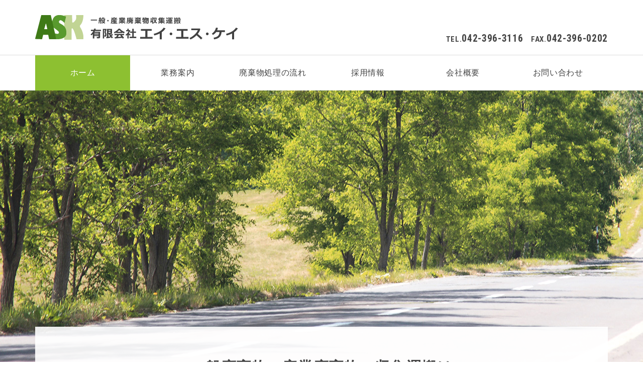

--- FILE ---
content_type: text/html; charset=UTF-8
request_url: https://www.a-es-kei.com/
body_size: 4195
content:
<!DOCTYPE html>
<html lang="ja"><head>
<meta charset="utf-8">
<meta http-equiv="X-UA-Compatible" content="IE=edge">
<meta name="viewport" content="width=device-width, initial-scale=1">
<title>一般廃棄物・産業廃棄物収集運搬｜エイ・エス・ケイ</title>
<meta name="description" content="東京都東村山市の有限会社エイ・エス・ケイでは、産業廃棄物、一般廃棄物の収集運搬業や家電リサイクル等を行っています。">
<meta name="keywords" content="一般廃棄物,収集運搬業,産業廃棄物,東京都,東村山市,東大和市,東久留米市,国分寺市,西東京市,エイ・エス・ケイ" >
<meta name="format-detection" content="telephone=no">
<link href="https://www.a-es-kei.com/css/bootstrap.css" rel="stylesheet">
<link href="https://www.a-es-kei.com/css/style.css" rel="stylesheet">
<link rel="stylesheet" href="https://www.a-es-kei.com/css/font-awesome.min.css">
<link href="//fonts.googleapis.com/css?family=Roboto+Condensed:700" rel="stylesheet"><!--Googleフォント-->
<link href="//fonts.googleapis.com/css?family=Alegreya+Sans" rel="stylesheet"><!--Googleフォント-->
<!--[if lt IE 9]>
  <script src="//oss.maxcdn.com/html5shiv/3.7.2/html5shiv.min.js"></script>
  <script src="//oss.maxcdn.com/respond/1.4.2/respond.min.js"></script>
<![endif]-->
<link rel="icon" href="https://www.a-es-kei.com/favicon.ico" type="image/vnd.microsoft.icon">
<link href="https://www.a-es-kei.com/apple-touch-icon.png" rel="apple-touch-icon-precomposed">
<script>
  (function(i,s,o,g,r,a,m){i['GoogleAnalyticsObject']=r;i[r]=i[r]||function(){
  (i[r].q=i[r].q||[]).push(arguments)},i[r].l=1*new Date();a=s.createElement(o),
  m=s.getElementsByTagName(o)[0];a.async=1;a.src=g;m.parentNode.insertBefore(a,m)
  })(window,document,'script','//www.google-analytics.com/analytics.js','ga');

  ga('create', 'UA-50350943-25', 'a-es-kei.com');
  ga('send', 'pageview');

</script>

<meta name="google-site-verification" content="zaJHv3ZHSYtVaqA7x1pO1j5pRE15RtNpzGETuS0JAs4" />
</head>
<body>

<header id="header">
<div class="container">
	<div class="row">
		<div class="col-xs-8 col-sm-5">
			<h1><a href="https://www.a-es-kei.com/index.html"><img src="https://www.a-es-kei.com/images/logo.png" alt="東京都東村山市の有限会社エイ・エス・ケイでは、産業廃棄物、一般廃棄物の収集運搬業や家電リサイクル等をいたしております。" class="img-responsive"></a></h1>
		</div>
		<div class="hidden-xs col-sm-7">
			<p class="head_tel">TEL.<span class="num">042-396-3116</span>　FAX.<span class="num">042-396-0202</span></p>
		</div>
    </div>
</div>

<div id="navi05">
  <div class="container"> <!-- 全体を囲むコンテナ -->
      <nav class="navbar navbar-default" style="z-index:100" >
        <div class="navbar-header">
          <button class="navbar-toggle" data-toggle="collapse" data-target="#mainNav"> <span class="sr-only">ナビゲーション</span> <span class="icon-bar"></span> <span class="icon-bar"></span> <span class="icon-bar"></span> </button>
        </div>
        <div class="collapse navbar-collapse" id="mainNav">
        <ul class="nav navbar-nav">
          <li class="navi-on"><a href="https://www.a-es-kei.com/index.html">ホーム</a></li>
          <li><a href="https://www.a-es-kei.com/business.html">業務案内</a></li>
          <li><a href="https://www.a-es-kei.com/equipment.html">廃棄物処理の流れ</a></li>
          <li><a href="https://www.a-es-kei.com/recruit.html">採用情報</a></li>
          <li><a href="https://www.a-es-kei.com/company.html">会社概要</a></li>
          <li><a href="https://www.a-es-kei.com/contact.html">お問い合わせ</a></li>
        </ul>
        </div>
      </nav>
  </div>
</div>
</header>


<div id="top_scroll">
	  <div class="top_scroll_txt relative1">
	  	<img src="https://www.a-es-kei.com/images/main_area.png" alt="" class="img-responsive">
	  </div>
</div><!--top_scroll-->
<div class="container relative2">
	<!--<img src="https://www.a-es-kei.com/images/main_moji.png" alt="" class="img-responsive">-->
	<div id="main_moji">
		<h2 class="text1 mb20_sp10">一般廃棄物、産業廃棄物の収集運搬は<br>当社にお任せください。</h2>
		<p class="text2">Collection and transport of general waste and industrial waste</p>
	</div>
</div>


<!--スクロールして固定する-->
<div class="cb-header head_kotei hidden-xs">
<div id="navi05">
  <div class="container"> <!-- 全体を囲むコンテナ -->
      <nav class="navbar navbar-default" style="z-index:100" >
        <div class="navbar-header">
          <button class="navbar-toggle" data-toggle="collapse" data-target="#mainNav"> <span class="sr-only">ナビゲーション</span> <span class="icon-bar"></span> <span class="icon-bar"></span> <span class="icon-bar"></span> </button>
        </div>
        <div class="collapse navbar-collapse" id="mainNav">
        <ul class="nav navbar-nav">
          <li class="navi-on"><a href="https://www.a-es-kei.com/index.html">ホーム</a></li>
          <li><a href="https://www.a-es-kei.com/business.html">業務案内</a></li>
          <li><a href="https://www.a-es-kei.com/equipment.html">廃棄物処理の流れ</a></li>
          <li><a href="https://www.a-es-kei.com/recruit.html">採用情報</a></li>
          <li><a href="https://www.a-es-kei.com/company.html">会社概要</a></li>
          <li><a href="https://www.a-es-kei.com/contact.html">お問い合わせ</a></li>
        </ul>
        </div>
      </nav>
  </div>
</div>
</div>
<!--ここまで-->


<main>
<div id="content">

<section>
<div id="top01">
	<div class="container-fluid">
		<div class="row">
			<div class="col-xs-12 col-sm-6" style="padding: 0">
				<div class="sp">
					<h3 class="midashi1"><span class="en">BUSINESS</span><span>エイ・エス・ケイの業務案内</span></h3>
				</div>
			</div>
			<div class="col-xs-12 col-sm-6">
				<div class="yohaku">
					<div class="row mb30_sm50">
						<div class="col-xs-4">
							<h4 class="midashi2 matchHeight">一般廃棄物<span class="en">General waste</span></h4>
							<p class="top_icon"><img src="https://www.a-es-kei.com/images/top_icon01.gif" alt="一般廃棄物" class="img-responsive"></p>
						</div>
						<div class="col-xs-4">
							<h4 class="midashi2 matchHeight">産業廃棄物<span class="en">Industrial waste</span></h4>
							<p class="top_icon"><img src="https://www.a-es-kei.com/images/top_icon02.gif" alt="産業廃棄物" class="img-responsive"></p>
						</div>
						<div class="col-xs-4">
							<h4 class="midashi2 matchHeight">リサイクル<span class="en">Recycling</span></h4>
							<p class="top_icon"><img src="https://www.a-es-kei.com/images/top_icon03.gif" alt="リサイクル" class="img-responsive"></p>
						</div>
					</div>
					<div class="button_base b03_skewed_slide_in">
					   <a href="https://www.a-es-kei.com/business.html">
						<div><i class="fa fa-angle-right"></i>MORE</div>
						<div></div>
						<div><i class="fa fa-angle-right"></i>MORE</div>
					   </a>
					</div>
				</div><!--yohaku-->
			</div>
		</div>
	</div>
</div>
</section>
	
<section>
<div id="top02">
	<div class="container-fluid">
		<div class="row">
			<div class="col-xs-12 col-sm-6 col-sm-push-6" style="padding: 0">
				<div class="sp">
					<h3 class="midashi1"><span class="en">RECRUIT</span><span>採用情報</span></h3>
				</div>
			</div>
			<div class="col-xs-12 col-sm-6 col-sm-pull-6">
				<div class="yohaku">
					<h4 class="text1 mb20_sp10 tac">みんなで協力しながら<br>成長して行ける環境が<br class="visible-sm visible-md">整っています。</h4>
					<p class="text2 tac mb30_sm50">Where to grow</p>
					<div class="button_base b03_skewed_slide_in">
					   <a href="https://www.a-es-kei.com/recruit.html">
						<div><i class="fa fa-angle-right"></i>MORE</div>
						<div></div>
						<div><i class="fa fa-angle-right"></i>MORE</div>
					   </a>
					</div>
				</div><!--yohaku-->
			</div>
		</div>
	</div>
</div>
</section>


<section>
<div class="bg_line">
	<div class="content_pd">
		<div class="container">
			<h3 class="midashi3 mb30_sm50">INFORMATION</h3>
			<div class="row">
				<div class="col-xs-12 col-lg-8 col-lg-offset-2">
					<table class="news_table">
					  <tbody>
						<tr>
						  <th>2018.02.23</th>
						  <td>ホームページをリニューアルしました。</td>
						</tr>
<!--						<tr>
						  <th>2017.12.10</th>
						  <td>ホームページを更新しました。<a href="https://www.a-es-kei.com/wn_detail.html" class="btn btn1"><i class="fa fa-angle-right" aria-hidden="true"></i>MORE</a></td>
						</tr>
						<tr>
						  <th>2017.12.10</th>
						  <td>ホームページを更新しました。</td>
						</tr>-->
					  </tbody>
					</table>
				</div>
			</div>
		</div>
	</div>
</div>
</section>

<!--以下全P共通-->
<section>
<div id="kabu">
	<div class="content_pd">
		<div class="container">
			<div class="bg_white">
				<div class="row">
					<div class="col-xs-12 col-sm-6">
						<div class="area">
							<div class="midashi_list mb30_sm50">
								<h3 class="en">AREA</h3>
								<p>取り扱いエリア</p>
							</div>
							<h4 class="midashi4">一般廃棄物</h4>
							<p class="mb30">東村山市、東大和市、東久留米市、国分寺市、西東京市</p>
							<h4 class="midashi4">産業廃棄物</h4>
							<p>東京都、埼玉県、横浜市</p>
						</div>
					</div>
					<div class="col-xs-12 col-sm-6">
						<div class="licence">
							<div class="midashi_list mb30_sm50">
								<h3 class="en">LICENCE</h3>
								<p>許可</p>
							</div>
							<h4 class="midashi4">一般廃棄物</h4>
							<p class="mb30">東村山市、東大和市、東久留米市、国分寺市、西東京市<br>
	東村山・東久留米市家電リサイクル</p>
							<h4 class="midashi4">産業廃棄物</h4>
							<p>東京都産業廃棄物収集運搬許可：<br class="visible-xs visible-sm">第13-00-074838号<br>
	横浜市産業廃棄物収集運搬許可：<br class="visible-xs visible-sm">第56-00-074838号<br>
	埼玉県産業廃棄物収集運搬許可：<br class="visible-xs visible-sm">第1102074838号</p>
						</div>
					</div>
				</div>
			</div><!--bg_white-->
		</div>
	</div>
</div>	
</section>

</div><!--content（ヘッダー固定用に上空けてる）-->
</main>


<footer>
<div id="foot_bg">
   <div class="container">
   	<div class="row">
		<div class="col-xs-12 col-sm-4 col-lg-5 mb10_sp">
			<h4 class="bold fs110 mb10">有限会社エイ・エス・ケイ</h4>
			<p class="fs90">〒189-0012　<br class="visible-sm visible-md">東京都東村山市萩山町2-16-26-102</p>
		</div>
		<div class="col-xs-12 col-sm-4 col-lg-4">
			<p class="foot_tel mb10"><span data-action="call" data-tel="0423963116">TEL.<span class="num">042-396-3116</span></span></p>
			<p class="fs90"><span class="bold">営業日</span> 月曜～金曜　<br class="visible-sm"><span class="bold">営業時間</span> 9:00～18:00</p>
		</div>
		<div class="col-xs-12 col-sm-4 col-lg-3">
			<div id="footerlink">
				  <div class="link_box">
					<ul class="sen_b lh200">
						<li><a href="https://www.a-es-kei.com/index.html">ホーム</a></li>
						<li><a href="https://www.a-es-kei.com/business.html">業務案内</a></li>
						<li><a href="https://www.a-es-kei.com/equipment.html">廃棄物処理の流れ</a></li>
					</ul>
					<ul class="lh200">
						<li><a href="https://www.a-es-kei.com/recruit.html">採用情報</a></li>
						<li><a href="https://www.a-es-kei.com/company.html">会社概要</a></li>
						<li><a href="https://www.a-es-kei.com/contact.html">お問い合わせ</a></li>
					</ul>
				  </div>
			</div><!-- footer_link -->
		</div>
   	</div>
   </div>
</div><!--foot_bg-->


<div class="container">
<div id="copy_area">
	<img src="https://www.a-es-kei.com/images/foot_logo.png" alt="有限会社エイ・エス・ケイ" class="img-responsive">
	<p class="copy"><small><i class="fa fa-copyright" aria-hidden="true"></i> 2018 有限会社エイ・エス・ケイ</small></p>
</div>
</div>

</footer>




<div id="pagetop" class="hidden-xs"><a href="#"><img src="https://www.a-es-kei.com/images/pagetop.gif" width="34" height="34" alt="pagetop"></a></div>

<script type="text/javascript" language="javascript" src="https://www.a-es-kei.com/js/jquery-2.2.0.min.js"></script>
<script src="https://www.a-es-kei.com/js/bootstrap.min.js"></script>
<script src="https://www.a-es-kei.com/js/tel.js"></script>

<!--mainimage-->
<link href="https://www.a-es-kei.com/css/vegas.min.css" rel="stylesheet">
<script src="https://www.a-es-kei.com/js/vegas.min.js"></script>
<script>
$('#top_scroll').vegas({
  animation: 'fade', /*動き*/
  animationDuration: 1000,/*表示*/
  transitionDuration: 2000,/*遷移時間*/
  slides: [
    { src: 'images/main01.jpg' },
    { src: 'images/main02.jpg' },
  ],
});
</script>

<!--高さを揃える-->
<script type="text/javascript" src="https://www.a-es-kei.com/js/jquery.matchHeight.js"></script>
<script>
$(function(){
　　$('.matchHeight').matchHeight();
});
</script>

<!--------------スクロールするとヘッダーが出てくる-------------->
<script>
$(function () {

  // falg変数のデフォルト値として「up」を指定    
  var flag = "up";

  // scrollイベントを取得した際の処理を定義
  $(window).on("scroll", function () {
    // scrollTop()が「0」より大きい場合
    if ($(this).scrollTop() > 0) {
　　　　// flag変数が「up」だった場合の処理
      if (flag === "up") {
        // ヘッダーバーに対して、stop()メソッドを実行してから、
        // animate()メソッドを実行
        $(".cb-header").stop().animate({
          // topの位置を「-56px」から「0」になるまでアニメーション
          top: 0
        // アニメーション時間を「500ms」に設定
        }, 500)
        // flag変数の値を「down」に変更
        flag = "down";
      }
    // scrollTop()が「0」の場合
    } else {
      // flag変数が「down」だった場合の処理
      if (flag === "down") {
        // ヘッダーバーに対して、stop()メソッドを実行してから、
        // animate()メソッドを実行
        $(".cb-header").stop().animate({
          // topの位置を「0」から「-145px」になるまでアニメーション
          top: "-145px"
        // アニメーション時間を「500ms」に設定
        }, 500);
        // flag変数の値を「up」に変更
        flag = "up";
      }

    }

  });

});
</script>


<!--pagetop-->
<script type="text/javascript" src="https://www.a-es-kei.com/js/pagetop.js"></script> 


</body>
</html>

--- FILE ---
content_type: text/css
request_url: https://www.a-es-kei.com/css/style.css
body_size: 7043
content:
@charset "utf-8";
/* CSS Document */


/* bootstrap.css基本の打消し（同じclass名での書き換え）
---------------------------------------------------- */
body{ margin:0px; padding:0px;}
h1,h2,h3,h4,h5,h6{ margin:0px; padding:0px; font-weight:normal; clear:both}
p{ margin:0px; padding:0px}

.navbar {
  margin-bottom:0px;
  border:none;
}
.table-striped > tbody > tr:nth-of-type(odd) { background-color: #efefef;}
.table{ margin-bottom:30px}
.table th{ width:30%}

@media (min-width: 768px) {.btn-group-vertical a{ padding-top:15px;padding-bottom:15px}}


/* 全体構造
---------------------------------------------------- */
html, body, div, span, object, iframe,
h1, h2, h3, h4, h5, h6, p, blockquote, pre,
abbr, address, cite, code,
del, dfn, em, img, ins, kbd, q, samp,
small, strong, sub, sup, var,
b, i,
dl, dt, dd, ol, ul, li,
fieldset, form, label, legend,
table, caption, tbody, tfoot, thead, tr, th, td,
article, aside, dialog, figure, footer, header,
hgroup, menu, nav, section,
time, mark, audio, video {
	margin:0;
	padding:0;
	border:0;
	outline:0;
	font-size:100%;
	vertical-align:baseline;
	background:transparent;
}

.clearfix:after {
  content: ".";  /* 新しい要素を作る */
  display: block;  /* ブロックレベル要素に */
  clear: both;
  height: 0;
  visibility: hidden;
}
.clearfix {
    zoom:1;/*for IE 5.5-7*/
	overflow:hidden;
}
* html .clearfix {
  height: 1px;
  /*\*//*/
  height: auto;
  overflow: hidden;
  /**/
}

.clear{clear:both;}

img{border:0;vertical-align:bottom;}

a {
	outline:none;
	margin:0;
	padding:0;
	border:0;
	font-size:100%;
	vertical-align:baseline;
	background:transparent;
}

hr {
    display:block;
    height:1px;
    border-top:1px dotted #333;
    margin:0;
    padding:0;
	margin-bottom:20px
}

body{
	font-size:85%;/* 基本のフォントサイズ */
	line-height:185%;/* 基本の行間 */
	font-family:FontAwesome, "メイリオ", Meiryo, "ヒラギノ角ゴ Pro W3", "Hiragino Kaku Gothic Pro", Osaka, "ＭＳ Ｐゴシック", "MS PGothic", sans-serif;
	color:#444;
	background-color:#fff;
	letter-spacing: 0.05em;
}


/* link
---------------------------------------------------- */
a:link,a:visited,a:hover,a:active{text-decoration:none; color:#444;}


/*.link_kon a:link,a:visited,a:hover,a:active{text-decoration:none; color:#f58599}*/

/* header
---------------------------------------------------- */
@media (max-width: 767px) {/*スマホのみ通常のヘッダー固定*/
	#header{
		margin: 0;
		border-bottom: none;
		background: #fff;
		/*ヘッダー固定*/
		position: relative;
		z-index: 999;
		position: fixed;
		top: 0;
		left: 0;
		right: 0;
	}
}

header{ padding:10px 0;}
@media (min-width: 768px) {
	header{ padding:0;}
}

@media (max-width: 767px) {
	h1{	z-index:120; position:relative;/*logoをクリックするため*/ padding-top: 10px;}
}
@media (min-width: 768px) {	h1 {margin-top:20px; margin-bottom: 20px;}}
@media (min-width: 992px) {	h1 {margin-top:25px;margin-bottom:25px;}}
@media (min-width: 1200px) {h1 {margin-top:30px;margin-bottom:30px;}}

@media (min-width: 768px) {
	.head_tel{
		margin-top: 30px;
		font-family: 'Roboto Condensed', sans-serif;
		line-height:1.0em;
		font-size:110%;
		text-align:right;
	}
	.head_tel .num {font-size: 130%;}
}
@media (min-width: 992px) {.head_tel {margin-top: 50px;}}
@media (min-width: 1200px) {.head_tel {margin-top: 70px;}}


/* スクロールすると出てくるヘッダー
---------------------------------------------------- */
@media (min-width: 768px) {
	.head_kotei {
		width: 100%;
		z-index:100;
	}
	.head_kotei {background-color: #fff;}
}

.cb-header {
  position: fixed; /* ヘッダーバーを固定 */
  /*top: -145px;*/
  top: -145px;
  left: 0;
}


/* navigation05
---------------------------------------------------- */
#navi05{ margin-top:-40px;}
#navi05 .navbar-nav{ margin: 0;  padding-top: 10px;}
#navi05 .navbar{border-radius: 0px;border:0px; margin-bottom:0px; background: none; width:100%;}
#navi05 .nav>li{ border-collapse: collapse; border-top: 1px solid #ddd;}
#navi05 .nav>li>a{ color:#444; padding:10px 10px;  display:block;}
#navi05 .nav>li>a:hover,
#navi05 .navbar .navi-on a{ background-color:#8dc031; color: #fff;}
#navi05 .navbar-nav li {overflow:hidden; zoom:1; text-align:center; font-size:95%;}
@media (min-width: 768px) {
	#navi05{
		margin-top:0;
		margin-right:0;
		border-collapse: collapse;
		border-top:1px solid #ddd;
	}
	#navi05 .navbar-nav{padding-top: 0;}
	#navi05 .row{ padding: 0px;}
	#navi05 .nav{ width:100%;}
	#navi05 .nav>li{
		border-top:none;
		width:16.6%;
		margin:0;
	}
	#navi05 .nav>li>a{  padding:15px 5px;  display:block; border-radius:0;  font-size: 90%; }
}
@media (min-width: 992px) {	#navi05 .nav>li>a{ font-size: 100%; padding:20px 5px;}}
@media (min-width: 1200px) {#navi05 .nav>li>a{ font-size: 115%; padding:25px 5px;}}


/* midashi
---------------------------------------------------- */
.fs80 {font-size:80%;}
.fs85 {font-size:85%;}
.fs90 {font-size:90%;}
.fs110 {font-size:110%; line-height:1.4em;}
.fs120 {font-size:120%;}
.fs140 {font-size:130%; line-height:1.4em;}

.fs100_sm90_md90_lg100 {font-size: 100%;}
@media (min-width: 768px) {
	.fs100_sm90_md90_lg100 {font-size: 90%;}
}
@media (min-width: 1200px) {
	.fs100_sm90_md90_lg100 {font-size: 100%;}
}

.text_large{ font-size: 110%; line-height: 1.8em;}
@media (min-width: 1200px) {.text_large{font-size: 120%; line-height: 2.0em;}}


.text1{
	font-weight: bold;
	font-size: 120%;
	line-height: 1.4em;
}
.text2{
	font-size: 90%;
	line-height: 1.4em;
	font-family: 'Alegreya Sans', sans-serif;
	letter-spacing: 0.2em;
}
@media (min-width: 768px) {
	.text1{	font-size: 180%;}
	.text2{	font-size: 100%;}
}
@media (min-width: 992px) {
	.text1{	font-size: 200%;}
}
@media (min-width: 1200px) {
	.text1{	font-size: 220%;}
}



#bg_h2{	background: url(../images/bg_h2.jpg) no-repeat scroll 50% 50% / cover;}
#bg_h2.img2{	background: url(../images/bg_h2_2.jpg) no-repeat scroll 50% 50% / cover;}
#bg_h2.img3{	background: url(../images/bg_h2_3.jpg) no-repeat scroll 50% 50% / cover;}
#bg_h2.img4{	background: url(../images/bg_h2_4.jpg) no-repeat scroll 50% 50% / cover;}
#bg_h2.img5{	background: url(../images/bg_h2_5.jpg) no-repeat scroll 50% 50% / cover;}
#bg_h2.img6{	background: url(../images/bg_h2_6.jpg) no-repeat scroll 50% 50% / cover;}
#bg_h2 h2{
	text-align: center;
	color: #fff;
	font-weight: bold;
	font-size: 120%;
	padding: 50px 10px;
}
#bg_h2 h2 .en{
	font-family: 'Roboto Condensed', sans-serif;
	font-weight: normal;
	font-size: 220%;
	line-height: 1.0em;
	padding-bottom: 10px;
	display: block;
}
@media (min-width: 768px) {
	#bg_h2 h2{font-size: 130%; padding: 70px 10px;}
	#bg_h2 h2 .en{font-size: 270%;}
}
@media (min-width: 992px) {
	#bg_h2 h2{padding: 90px 10px;}
	#bg_h2 h2 .en{font-size: 300%;}
}
@media (min-width: 1200px) {
	#bg_h2 h2{padding: 140px 10px;}
	#bg_h2 h2 .en{font-size: 340%;}
}


.midashi1{
	text-align: center;
	color: #fff;
	font-weight: bold;
	font-size: 110%;
}
.midashi1 .en{
	display: inline-block;
	font-family: 'Roboto Condensed', sans-serif;
	font-weight: normal;
	font-size: 200%;
	line-height: 1.0em;
	border-collapse: collapse;
	border-bottom: 2px solid #fff;
	padding-bottom: 10px;
	margin-bottom: 20px;
}
.midashi1 span{	display: block;}
@media (min-width: 768px) {
	.midashi1{font-size: 120%;}
	.midashi1 .en{font-size: 250%;}
}
@media (min-width: 992px) {
	.midashi1 .en{font-size: 300%;}
}
@media (min-width: 1200px) {
	.midashi1 .en{font-size: 320%;}
}

.midashi2{
	font-weight: bold;
	font-size: 105%;
	text-align: center;
	line-height: 1.4em;
}
.midashi2 .en{
	font-weight: normal;
	font-family: 'Alegreya Sans', sans-serif;
	letter-spacing: 0.15em;
	font-size: 70%;
	display: block;
	margin-top: 5px;
}
.midashi2.tal_sp {text-align: left;}
@media (min-width: 768px) {
	.midashi2{font-size: 110%;}
	.midashi2.tal_sp {text-align: center;}
}
@media (min-width: 992px) {
	.midashi2{font-size: 120%;}
	.midashi2 .en{font-size: 80%;}
}
@media (min-width: 1200px) {
	.midashi2{font-size: 160%;}
	.midashi2 .en{font-size: 70%;}
}

.midashi3{
	font-family: 'Roboto Condensed', sans-serif;
	letter-spacing: 0.1em;
	font-size: 180%;
	text-align: center;
	color: #8dc031;
}
.midashi3.lsp {letter-spacing: 0;}
@media (min-width: 768px) { .midashi3{font-size: 200%;}}
@media (min-width: 992px) { .midashi3{font-size: 220%;}}
@media (min-width: 1200px) {.midashi3{font-size: 250%;}}

.midashi4{
	font-weight: bold;
	font-size: 110%;
	line-height: 1.4em;
	color: #ff9c00;
	margin-bottom: 5px;
}

.midashi5{
	font-size: 180%;
	line-height: 1.4em;
}
@media (min-width: 768px) { .midashi5{font-size: 200%;}}
@media (min-width: 992px) { .midashi5{font-size: 220%;}}
@media (min-width: 1200px) {.midashi5{font-size: 250%;}}

.midashi6{
	font-size: 130%;
	line-height: 1.4em;
}
@media (min-width: 768px) { .midashi6{font-size: 140%;}}
@media (min-width: 992px) { .midashi6{font-size: 170%;}}
@media (min-width: 1200px) {.midashi6{font-size: 180%;}}



.midashi_list{
	display: table;
}
.midashi_list .en,
.midashi_list p{
	display: table-cell;
	vertical-align: middle;
}
.midashi_list .en{
	font-family: 'Roboto Condensed', sans-serif;
	letter-spacing: 0.1em;
	font-size: 180%;
	text-align: center;
	color: #8dc031;
	border-right: 1px solid #8dc031;
	padding-right: 10px;
	line-height: 1.0em;
}
.midashi_list p{
	padding-left: 15px;
}
@media (min-width: 768px) { .midashi_list .en{font-size: 200%;}}
@media (min-width: 992px) { .midashi_list .en{font-size: 220%;}}
@media (min-width: 1200px) {.midashi_list .en{font-size: 250%;}}


.midashi_box{
	border-collapse: collapse;
	border: 1px solid #e1ebca;
	background-color: #f2f8e4;
	padding: 30px 5px;
}

/* mawarikomi
---------------------------------------------------- */
.mawarikomi_l .text {margin-top: 15px;}
@media (min-width: 768px) {
	.mawarikomi_l span{
		width: 300px;
		float: left;
		margin-right: 30px;
	}
	.mawarikomi_l span img{
		width: 100%;
		height: auto;
	}
	.mawarikomi_l .text{
		overflow: hidden;
		zoom:1;
		margin-top: 0;
	}
}

/*リンク・ボタン関係
---------------------------------------------------- */
a:hover{opacity:0.7;filter: alpha(opacity=70);/*transition: 0.5s;*/}

.btn{ padding:10px 20px;}

.btn1{
	line-height:1.4em;
	border-collapse: collapse;
	border: 2px solid #8dc031;
	font-family: 'Roboto Condensed', sans-serif;
	letter-spacing: 0.1em;
	font-size: 90%;
}
.btn1:link,
.btn1:visited{ color:#8dc031;}
.btn1 i {padding-right:5px;}
.btn1.btn {border-radius: 0; padding: 5px 10px;}


a.text_btn{
	color: #333;
	text-decoration: underline;
}
a.text_btn i {padding-right: 5px; font-size: 120%;}

a.text_link{
	text-decoration: underline;
}


/* リスト
---------------------------------------------------- */
.list_ol{
	list-style:decimal;
	margin-left:25px;
}
.list_ul{
	list-style:disc;
	margin-left:20px;
}

/* color
---------------------------------------------------- */
.red{color:#c33}
.orange{color:#ff9c00}
.gray{color:#999}

/* hanyo
---------------------------------------------------- */
.large{font-size:130%;line-height:1.7em}
.small{font-size:80%;line-height:1.5em; font-weight:normal}
.lsn{ list-style:none;}
.ln{ line-height:normal}
.dsb{ display:block}
.dsi{ display:inline}

.kome {text-indent:-1em; margin-left:1em;}


.tal{ text-align:left}
.tac{ text-align:center}
.tar{ text-align:right}
.bold {font-weight:bold;}

.tar_sptac {text-align:center;}
@media (min-width: 768px) {
.tar_sptac {text-align:right;}
}

.tar_sptal {text-align:left;}
@media (min-width: 768px) {
.tar_sptal {text-align:right;}
}

.tal_sptac {text-align:center;}
@media (min-width: 768px) {
.tal_sptac {text-align:left;}
}

.tac_sptal {text-align:left;}
@media (min-width: 768px) {
.tac_sptal {text-align:center;}
}

.tac_smtal {text-align:center;}
@media (min-width: 768px) {
.tac_smtal {text-align:left;}
}

.img_c img{	margin: 0 auto;}
@media (max-width: 767px) {
	.img_c_sp img{	margin: 0 auto;}
}

/* dl
---------------------------------------------------- */
.dl_list dt{
	background: url(../images/midashi_sen.gif) no-repeat left center;
	padding-left: 40px;
	font-size: 140%;
	line-height: 1.4em;
	margin-bottom: 15px;
}
.dl_list dd{
	padding-left: 40px;
	line-height: 1.8em;
}
@media (min-width: 768px) {.dl_list dt{font-size: 150%;}}
@media (min-width: 992px) {.dl_list dt{font-size: 170%;}}
@media (min-width: 1200px) {.dl_list dt{font-size: 180%;}}

/* テーブル
---------------------------------------------------- */
table{border-spacing:0;border-collapse:separate;}
table ul, table ol{margin-left:20px;}
table .list_table_form {margin-left: 0;}

.nw {width:1%; white-space:nowrap;}

.table1{
	width:100%;
	border-collapse: collapse;
	border-top: 1px solid #ddd;
}
.table1 th{
	width:100%;
	padding: 10px;
	display: block;
	background-color: #efefef;
}
.table1 td{
	width:100%;
	padding: 10px;
	display: block;
	border-bottom: 1px solid #ddd;
}
@media (min-width: 768px) {
	.table1 th{
		width:35%;
		padding:15px 20px;
		vertical-align:middle;
		text-align:center;
		display:table-cell;
		border-bottom: 1px solid #ddd;
	}
	.table1 td{
		width:100%;
		padding:15px 20px;
		display:table-cell;
	}
}
@media (min-width: 992px) {
	.table1 th {width: 25%;}
}



/* サイズ指定
---------------------------------------------------- */
.mb05{ margin-bottom:5px}
.mb10{ margin-bottom:10px}
.mb15{ margin-bottom:15px}
.mb20{ margin-bottom:20px}
.mb30{ margin-bottom:30px}
.mb40{ margin-bottom:40px}
.mb50{ margin-bottom:50px}
.mb60{ margin-bottom:60px}
.mb70{ margin-bottom:70px}
.mt10{ margin-top:10px}
.mt20{ margin-top:20px}
.mt40{ margin-top:40px}
.ml20{ margin-left:20px}
.ml05{ margin-left:5px}

.mb10_sp {margin-bottom:10px;}
@media (min-width: 768px) {
.mb10_sp {margin-bottom:0;}
}

.mb20_sp10 {margin-bottom:10px;}
@media (min-width: 768px) {
.mb20_sp10 {margin-bottom:20px;}
}

.mb20_sp {margin-bottom:20px;}
@media (min-width: 768px) {
.mb20_sp {margin-bottom:0;}
}

.mb30_sp {margin-bottom:30px;}
@media (min-width: 768px) {
.mb30_sp {margin-bottom:0;}
}

.mb30_sp10 {margin-bottom:10px;}
@media (min-width: 768px) {
.mb30_sp10 {margin-bottom:30px;}
}

.mb20_md0 {margin-bottom: 20px;}
@media (min-width: 992px) {
.mb20_md0 {margin-bottom: 0;}
}

.mb30_md0 {margin-bottom: 30px;}
@media (min-width: 992px) {
.mb30_md0 {margin-bottom: 0;}
}

.mb30_sm50 {margin-bottom:30px;}
@media (min-width: 768px) {
.mb30_sm50 {margin-bottom:50px;}
}

.mb30_sm60 {margin-bottom:30px;}
@media (min-width: 768px) {
.mb30_sm60 {margin-bottom:60px;}
}

.mb30_md50 {margin-bottom:30px;}
@media (min-width: 992px) {
.mb30_md50 {margin-bottom:50px;}
}


.mb30_sp10 {margin-bottom:10px;}
@media (min-width: 768px) {
.mb30_sp10 {margin-bottom:30px;}
}

.pl50_sm0 {padding-left: 50px;}
@media (min-width: 768px) {
.pl50_sm0 {padding-left: 0;}
}

@media (min-width: 1200px) {
	.mt40_lg {margin-top: 40px;}	
}

@media (min-width: 992px) {
	.mt40_lg_md25 {margin-top: 25px;}	
}
@media (min-width: 1200px) {
	.mt40_lg_md25 {margin-top: 40px;}	
}

.mb_content {margin-bottom: 30px;}
@media (min-width: 767px) {.mb_content {margin-bottom: 40px;}}
@media (min-width: 992px) {.mb_content {margin-bottom: 50px;}}
@media (min-width: 1200px) {.mb_content {margin-bottom: 60px;}}



/* content(ヘッダー固定用)
---------------------------------------------------- */
@media (max-width: 767px) {/*スマホヘッダー固定*/
	#content{margin-top: 70px;}
}

.content_pd{padding-top: 30px; padding-bottom: 30px;}
@media (min-width: 768px) {
	.content_pd{padding-top: 40px; padding-bottom: 40px;}
}
@media (min-width: 992px) {
	.content_pd{padding-top: 50px; padding-bottom: 50px;}
}
@media (min-width: 1200px) {
	.content_pd{padding-top: 60px; padding-bottom: 60px;}
}
.content_pd.pt0 {padding-top: 0;}


.yohaku {padding: 30px 0;}
@media (min-width: 768px) {.yohaku {padding:60px 30px;}}
@media (min-width: 992px) {.yohaku {padding:90px 50px;}}
@media (min-width: 1200px) {.yohaku {padding:130px 60px;}}


.yohaku2 {padding: 30px 0;}
@media (min-width: 768px) {.yohaku2 {padding:30px 30px;}}
@media (min-width: 992px) {.yohaku2 {padding:50px 50px;}}
@media (min-width: 1200px) {.yohaku2 {padding:60px 60px;}}

/* mainimage
---------------------------------------------------- */
#top_scroll{ height:200px;}
#top_scroll .top_scroll_txt{ position:relative}
@media (min-width: 768px) {
	#top_scroll{ height:400px;}
}
@media (min-width: 992px) {
	#top_scroll{ height:500px;}
}
@media (min-width: 1200px) {
	#top_scroll{ height:600px;}
}

.relative1 {
  position: relative;
}
.relative2 {
  position: relative;
  top: -40px;
	margin-bottom: -110px;
}
@media (min-width: 768px) {.relative2 {  top: -80px;	margin-bottom: -80px;}}
@media (min-width: 992px) {.relative2 {  top: -100px;	margin-bottom: -100px;}}
@media (min-width: 1200px) {.relative2 {  top: -130px;	margin-bottom: -130px;}}


#main_moji{
	background: url(../images/bg_sukashi.png) repeat;
	padding: 30px 20px;
	text-align: center;
}
@media (min-width: 768px) {#main_moji{	padding: 40px 20px;}}
@media (min-width: 992px) {#main_moji{	padding: 50px 20px;}}
@media (min-width: 1200px) {#main_moji{	padding: 60px 20px;}}


/* 背景
---------------------------------------------------- */
.bg_line{
	border-collapse: collapse;
	border-top: 4px solid #8dc031;
}
.bg_gray {background-color: #e9e9e9;}

/* 01 index
---------------------------------------------------- */
#top01 .sp{	background: url(../images/top01_sp.jpg) no-repeat scroll 50% 50% / cover; padding: 30px;}
@media (min-width: 768px) {
	#top01{	background: url(../images/top01_bg.jpg) no-repeat scroll 50% 50% / cover;}
	#top01 .sp {background: none; padding:  110px 30px 0 30px;}
}
@media (min-width: 992px) {	#top01 .sp { padding:  160px 30px 0 30px;}}
@media (min-width: 1200px) {#top01 .sp { padding:  230px 30px 0 30px;}}
.top_icon{
	margin: 0 auto;
	width: 60%;
	padding-top: 15px;
}
.top_icon img {margin: 0 auto;}


#top02 .sp{	background: url(../images/top02_sp.jpg) no-repeat scroll 50% 50% / cover; padding: 30px;}
@media (min-width: 768px) {
	#top02{	background: url(../images/top02_bg.jpg) no-repeat scroll 50% 50% / cover;}
	#top02 .sp {background: none; padding:  140px 30px 0 30px;}
}
@media (min-width: 992px) {	#top02 .sp { padding:  160px 30px 0 30px;}}
@media (min-width: 1200px) {#top02 .sp { padding:  200px 30px 0 30px;}}


/*新着情報*/
.news_table{
	width:100%;
	border-collapse: collapse;
}
.news_table th{
	width:100%;
	padding:15px 0 0 0;
	display: block;
	font-size: 90%;
	color: #999;
	font-weight: bold;
	font-family: 'Roboto Condensed', sans-serif;
}
.news_table td{
	width:100%;
	padding:0px 0 15px 0;
	display: block;
	border-bottom: 1px solid #ddd;
}
.new{
	margin-left: 10px;
	font-family: 'Roboto Condensed', sans-serif;
	font-size: 90%;
	line-height: 1.4em;
	color: #ff9c00;
}
.news_table td .btn1 {margin-left: 5px;}

.news_table td a:link,
.news_table td a:visited{
	color: #8dc031;
}

@media (min-width: 768px) {
.news_table th{
	width:25%;
	padding:5px 0;
	vertical-align:top;
	text-align:left;
	display:table-cell;
	font-weight: normal;
	font-size:100%;
}
.news_table td{
	width:100%;
	padding:5px 0;
	display:table-cell;
	border-bottom: none;
}
}
@media (min-width: 992px) {
	.news_table th{width:20%;}
}


#top03{
	background: url(../images/top03_bg.jpg) repeat-x top;
	-moz-background-size:auto 100%;
	background-size:auto 100%; 
}
#top04{
	background: url(../images/top04_bg.jpg) no-repeat scroll 50% 50% / cover;
}


/*-----------ボタンのホバーアクション--------------*/
.button_base {
    margin: 0;
    border: 0;
    font-size: 15px;
    position: relative;
    top: 50%;
    left: 50%;
    margin-top: -25px;
    margin-left: -100px;
    width: 200px;
    height: 60px;
    text-align: center;
    box-sizing: border-box;
    -webkit-box-sizing: border-box;
    -moz-box-sizing: border-box;
    -webkit-user-select: none;
    cursor: default;
	font-family: 'Roboto Condensed', sans-serif;
	letter-spacing: 0.3em;
}
/*
@media (min-width: 768px) {	.button_base{ left: 80%;}}
@media (min-width: 992px) {	.button_base{ left: 90%;}}
*/
.button_base:hover {
    cursor: pointer;
}

.button_base a{
	opacity: 1;
}

/* ### ### ### 03 */
.b03_skewed_slide_in {
    overflow: hidden;
	margin-top: 5px;
}

.b03_skewed_slide_in div {
    position: absolute;
    text-align: center;
    width: 100%;
    height: 60px;
    box-sizing: border-box;
    -webkit-box-sizing: border-box;
    -moz-box-sizing: border-box;
    padding: 18px 10px;
}
.b03_skewed_slide_in div i {padding-right: 5px; font-size: 16px;}

.b03_skewed_slide_in div:nth-child(1) {
    color: #fff;
    /*background-color: #ff9c00;*/
	background: -moz-linear-gradient(65deg, #ff9c00, #ffc600); 
background: -webkit-linear-gradient(65deg, #ff9c00, #ffc600); 
background: linear-gradient(25deg, #ff9c00, #ffc600); 
}

.b03_skewed_slide_in div:nth-child(2) {
    background-color: #8dc031;
	/*
	background: -moz-linear-gradient(65deg, #8dc031, #ffc600); 
background: -webkit-linear-gradient(65deg, #8dc031, #ffc600); 
background: linear-gradient(25deg, #ff9c00, #ffc600); 
	*/
    width: 230px;
    transition: all 0.2s ease;
    -webkit-transition: all 0.2s ease;
    -moz-transition: all 0.2s ease;
    transform: translate(-250px, 0px) skewX(-30deg);
    -webkit-transform: translate(-250px, 0px) skewX(-30deg);
    -moz-transform: translate(-250px, 0px) skewX(-30deg);
}

.b03_skewed_slide_in div:nth-child(3) {
    color: #ffffff;
    left: -200px;
    transition: left 0.2s ease;
    -webkit-transition: left 0.2s ease;
    -moz-transition: left 0.2s ease;
}

.b03_skewed_slide_in:hover div:nth-child(2) {
    transition: all 0.5s ease;
    -webkit-transition: all 0.5s ease;
    -moz-transition: all 0.5s ease;
    transform: translate(-15px, 0px) skewX(-30deg);
    -webkit-transform: translate(-15px, 0px) skewX(-30deg);
    -moz-transform: translate(-15px, 0px) skewX(-30deg);
}

.b03_skewed_slide_in:hover div:nth-child(3) {
    left: 0px;
    transition: left 0.30000000000000004s ease;
    -webkit-transition: left 0.30000000000000004s ease;
    -moz-transition: left 0.30000000000000004s ease;
}

/* wn_detail
---------------------------------------------------- */
.wn_date{
	color: #999;
	font-weight: bold;
	font-family: 'Roboto Condensed', sans-serif;
}


/* 02 business
---------------------------------------------------- */
#business01{
	border-collapse: collapse;
	border-bottom: 4px solid #8dc031;
}
#business01 .sp{	background: url(../images/business01_sp.jpg) no-repeat scroll 50% 50% / cover; padding: 30px;}
@media (min-width: 768px) {
	#business01{	background: url(../images/business01_bg.jpg) no-repeat scroll 50% 50% / cover; border-bottom: 0;}
	#business01 .sp {background: none; padding:  110px 30px 0 30px;}
}
@media (min-width: 992px) {	#business01 .sp { padding:  160px 30px 0 30px;}}
@media (min-width: 1200px) {#business01 .sp { padding:  230px 30px 0 30px;}}

/* 03 equipment
---------------------------------------------------- */
#equipment01 .sp{	background: url(../images/equipment01_sp.jpg) no-repeat scroll 50% 50% / cover; padding: 30px;}
@media (min-width: 768px) {
	#equipment01{	background: url(../images/equipment01_bg.jpg) no-repeat scroll 50% 50% / cover;}
	#equipment01 .sp {background: none; padding:  90px 30px 0 30px;}
}
@media (min-width: 992px) {	#equipment01 .sp { padding:  130px 30px 0 30px;}}
@media (min-width: 1200px) {#equipment01 .sp { padding:  170px 30px 0 30px;}}

/* 04 recruit
---------------------------------------------------- */
#recruit01{
	border-collapse: collapse;
}
#recruit01 .sp{	background: url(../images/recruit01_sp.jpg) no-repeat scroll 50% 50% / cover; padding: 30px;}
@media (min-width: 768px) {
	#recruit01{	background: url(../images/recruit01_bg.jpg) no-repeat scroll 50% 50% / cover;}
	#recruit01 .sp {background: none; padding:  110px 30px 0 30px;}
}
@media (min-width: 992px) {	#recruit01 .sp { padding:  160px 30px 0 30px;}}
@media (min-width: 1200px) {#recruit01 .sp { padding:  230px 30px 0 30px;}}

/* 06 contact
---------------------------------------------------- */
.contact_otoiawase .tel,
.contact_otoiawase .fax{
	font-family: 'Roboto Condensed', sans-serif;
	line-height:1.4em;
	font-size:110%;
	text-align: center;
}
.contact_otoiawase .tel{
	padding: 10px;
	background-color: #8dc031;
	color: #fff;
	border-radius:5px; 
}
.contact_otoiawase .fax{
	color: #8dc031;
}
.contact_otoiawase .tel .num,
.contact_otoiawase .fax .num{font-size: 140%;}

.contact_otoiawase .tel a:link,
.contact_otoiawase .tel a:visited {color: #fff;}
@media (min-width: 768px) {
	.contact_otoiawase{
		margin: 0 auto;
		display: table;
	}
	.contact_otoiawase .tel,
	.contact_otoiawase .fax{
		text-align: left;
		font-size:140%;
		display: table-cell;
	}
	.contact_otoiawase .tel{
		border: none;
		padding: 0;
		background: none;
		color: #8dc031;
	}
	.contact_otoiawase .fax{padding-left: 20px;	}
}
@media (min-width: 992px) {
	.contact_otoiawase .tel,
	.contact_otoiawase .fax{font-size:150%;	}
}



.contact_box{ 
	background-color:#fff;
	border-left:1px solid #d9d9d9;
	border-right:1px solid #d9d9d9;
}

/*フォームのテーブル*/
.table_form{
	width:100%;
	border-collapse:collapse;
	border-top:1px solid #d9d9d9;
}
.table_form th{
	width:100%;
	padding:15px 15px 5px 15px;
	display: block;
	font-size: 110%;
}
.table_form td{
	width:100%;
	border-bottom:1px solid #d9d9d9;
	padding:0px 15px 15px 15px;
	display: block;
}
.table_form th span{/*必須*/
	font-size:80%;
	color:#fff;
	padding:0px 10px;
	border-radius:3px;
	float:right;
	background-color:#ff9c00;
}
.table_form td.last {border-bottom:none;}

.table_form td.class { border-bottom:0;}

@media (min-width: 768px) {
.table_form th{
	width:35%;
	border-bottom:1px solid #d9d9d9;
	padding:15px 20px;
	vertical-align:middle;
	text-align:left;
	display:table-cell;
}
.table_form td{
	width:100%;
	padding:15px 25px;
	display:table-cell;
}
.table_form th.last{border-bottom:none;}

.table_form td.class {width:30%;border-bottom:1px solid #ccc;}
.table_form td.class2 {width:40%;}
}
@media (min-width: 992px) {
.table_form th{width:30%;}
}

/* フォーム関係 */
.required input[type="text"], .required input[type="password"], .required select, .required textarea{border:1px solid #c36;}
input[type="checkbox"], input[type="radio"] {vertical-align:middle; margin:5px 5px 5px 0;}
input{font-size:100%;vertical-align:middle; padding:9px}
input[type="text"], select{border:1px solid #ccc; border-radius:3px}
input:focus[type="text"]{border:1px solid #06c;}
textarea{font-size:100%;border:1px solid #ccc;width:99%; border-radius:3px}
select{/*プルダウン用*/
	padding: 12px 10px;
	width: 100%;
}
input,textarea{ 
  /*display: inline-block; 
  font-family: FontAwesome; */
  font-style: normal; 
  font-weight: normal; 
  line-height: 1; 
  -Webkit-font-smoothing: antialiased; 
  -moz-osx-font-smoothing: grayscale;
} 

/*.form30 {width:30px;}*/

.form-control.w150 {width:95px; display: inline-block;}
@media (min-width: 768px) {
	.form-control.w150 {width:125px;}
}

.form-control.w300 {width:190px; display: inline-block;}
@media (min-width: 768px) {
	.form-control.w300 {width:250px;}
}

.form_w100 {width: 100%;}/*ファイル添付要*/

.btn-primary.btn_orange {background-color: #f5a90f;}


.privacy_scroll {
  max-height:200px;
  overflow-y: scroll;
  padding-right:10px;
	z-index: 1;
	position: relative;
}
@media (min-width: 768px) {
.privacy_scroll {max-height:400px;}
}


.list_table_form{list-style: none;}
.list_table_form li.title{font-weight: bold;}
@media (min-width: 768px) {
	.list_table_form{
		display: table;
		width: 100%;
	}
	.list_table_form li{
		display: table-cell;
		vertical-align: middle;
	}
	.list_table_form li.title{
		width: 70px;
	}
}

.susumu .btn-lg,
.btn-group-lg > .btn{
	border-radius:0; 
	font-size: 110%;
}


/* 全P共通
---------------------------------------------------- */
/* 縦横比固定 */
.kotei-photo {
	position: relative !important;
	width: 100% !important;
	padding-bottom: 70% !important; /*幅と同じ分、高さをこじ開ける*/
	height: 0 !important;
	/*margin: 1% 1% 0 !important; /*上と左右を1%、下を0*/
	margin: 1% 0 0 !important; /*上と左右を1%、下を0*/
	background:#eee !important;
	margin-bottom:10px !important;
}

.kotei-photo img {
	/* 親要素に対して完全センタリングする設定 */
	position: absolute !important;
	top: 0 !important;
	left: 0 !important;
	right: 0 !important;
	bottom: 0 !important;
	max-width: 100% !important;
	max-height: 100% !important;
	width: auto !important;
	height: auto !important;
	margin: auto !important;
	display: block !important;
}


#kabu{	background: url(../images/bg_kabu.jpg) no-repeat scroll 50% 50% / cover;}
#kabu .bg_white{background-color: #fff;}


#kabu .area,
#kabu .licence{	padding: 30px;}
#kabu .licence{
	border-top: 1px solid #ddd;
}
@media (min-width: 768px) {
	#kabu .area,
	#kabu .licence{	padding: 40px 30px;}
	#kabu .licence{
		border-bottom: none;
		border-left: 1px solid #ddd;
	}
}
@media (min-width: 992px) {
	#kabu .area,
	#kabu .licence{	padding: 50px 30px;}
}
@media (min-width: 1200px) {
	#kabu .area,
	#kabu .licence{	padding: 60px 30px;}
}


/* footer
---------------------------------------------------- */
footer{background-color: #f0f1f2;}

#foot_bg{padding: 20px 0;}
@media (min-width: 768px) {
	#foot_bg{padding: 40px 0 30px 0;}
}

/*foot_tel*/
.foot_tel{
	font-family: 'Roboto Condensed', sans-serif;
	line-height:1.4em;
	font-size:110%;
	text-align: center;
	padding: 10px;
	background-color: #8dc031;
	color: #fff;
	border-radius:5px; 
}
.foot_tel .num{
	font-size: 140%;
}
.foot_tel a:link,
.foot_tel a:visited {color: #fff;}
@media (min-width: 768px) {
	.foot_tel{
		border: none;
		padding: 0;
		background: none;
		color: #8dc031;
		text-align: left;
		font-size:120%;
	}
}
@media (min-width: 992px) {
	.foot_tel{font-size:120%;}
}


/* footerlink */
#footerlink{
	width:100%;
	padding:15px 0px;
}

#footerlink .link_box{
	border:1px solid #ccc;
	border-radius: 7px;
	background-color:#fff;
}
#footerlink ul{ list-style:none;font-size:100%; }
#footerlink li{ border-bottom:1px solid #ccc;}
#footerlink ul.sen_b{ border-bottom:1px solid #ccc;}
#footerlink li:last-child {border-bottom:none;}
#footerlink li a{ display:block; padding:10px;}
#footerlink a:link,
#footerlink a:visited { color:#514f4e; text-decoration:none}
#footerlink li i {padding-right: 8px;}

@media (min-width: 768px) {
	#footerlink{padding:0;}
	#footerlink .link_box{
		border:none;
		border-radius:0;
		background:none;
		margin-bottom: 0;
	}
	#footerlink ul { float: left; margin-right: 17px;}
	#footerlink li{ line-height:1.4em; border-bottom:none;}
	#footerlink ul.sen_b{ line-height:1.4em; border-bottom:none;}
	#footerlink li a {display: inline-block; padding: 0; font-size: 85%;}
	#footerlink li+li{ border:none}
	#footerlink a:link,
	#footerlink a:visited { text-decoration:none}
	#footerlink .lh200 li {margin-bottom: 8px;}
}
@media (min-width: 992px) {
	#footerlink ul { margin-right: 30px;}
	#footerlink li a {font-size: 90%;}
}

/*copy*/
#copy_area{	margin-bottom: 20px;}
#copy_area img{
	margin: 0 auto;
	padding-bottom: 10px;
}
.copy {font-size:90%; text-align: center;}
@media (min-width: 768px) {
	#copy_area{	display: table;}
	#copy_area img,
	#copy_area .copy{
		display: table-cell;
		vertical-align: bottom;
	}
	#copy_area img{
		margin:none;
		padding-bottom: 0;
	}
	#copy_area img{padding-right: 10px;}
	.copy { font-size:80%; text-align: left;}
}
@media (min-width: 992px) {	#copy_area{	margin-bottom: 30px;}}


/* pagetop
---------------------------------------------------- */
@media (min-width: 768px) {
	#pagetop { position: fixed; bottom:20px; right:20px; z-index: 100;}
}



--- FILE ---
content_type: text/plain
request_url: https://www.google-analytics.com/j/collect?v=1&_v=j102&a=1532180249&t=pageview&_s=1&dl=https%3A%2F%2Fwww.a-es-kei.com%2F&ul=en-us%40posix&dt=%E4%B8%80%E8%88%AC%E5%BB%83%E6%A3%84%E7%89%A9%E3%83%BB%E7%94%A3%E6%A5%AD%E5%BB%83%E6%A3%84%E7%89%A9%E5%8F%8E%E9%9B%86%E9%81%8B%E6%90%AC%EF%BD%9C%E3%82%A8%E3%82%A4%E3%83%BB%E3%82%A8%E3%82%B9%E3%83%BB%E3%82%B1%E3%82%A4&sr=1280x720&vp=1280x720&_u=IEBAAAABAAAAACAAI~&jid=788556575&gjid=869514127&cid=696147779.1769605407&tid=UA-50350943-25&_gid=2134769222.1769605407&_r=1&_slc=1&z=1343302136
body_size: -450
content:
2,cG-ZNKMB5V4Q8